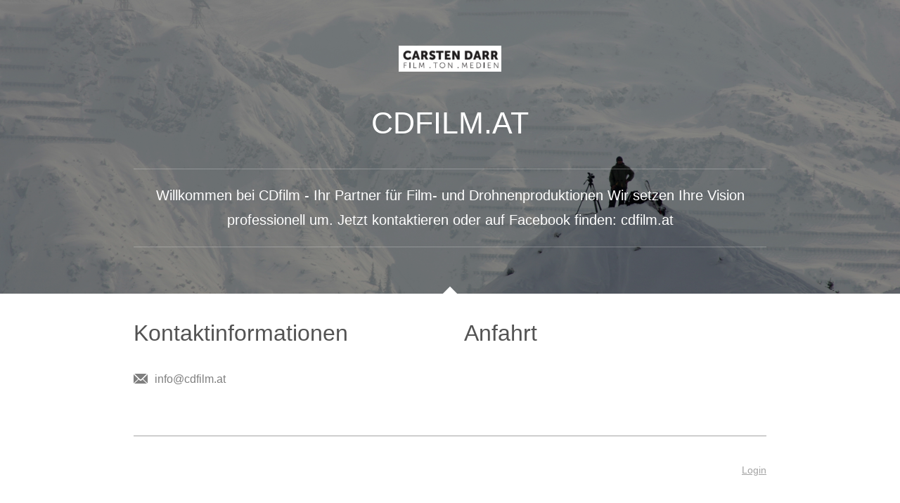

--- FILE ---
content_type: text/html; charset=UTF-8
request_url: https://www.cdfilm.at/offline/
body_size: 2269
content:
<!DOCTYPE html>
<html lang="de"  >
    <head>
        <title>Wir arbeiten gerade an unserer Website</title>
        <link rel="stylesheet" type="text/css" href="/offline/main.css" data-resource="href"/>        <link href="//cdn.website-start.de/app/cdn/min/group/libs.css?1763478093678" rel="stylesheet" type="text/css"/>
    <link href="//cdn.website-start.de/app/cdn/min/group/vcard.css?1763478093678" rel="stylesheet" type="text/css"/>
<script type="text/javascript">
    /* <![CDATA[ */
    var systemurl = 'https://108.sb.mywebsite-editor.com/';
    var webPath = '/';
    var proxyName = '';
    var webServerName = 'www.cdfilm.at';
    var sslServerUrl = 'https://www.cdfilm.at';
    var nonSslServerUrl = 'http://www.cdfilm.at';
    var webserverProtocol = 'http://';
    var nghScriptsUrlPrefix = '//108.mod.mywebsite-editor.com';
    var sessionNamespace = 'DIY_SB';
    var jimdoData = {
        cdnUrl:  '//cdn.website-start.de/',
        messages: {
            lightBox: {
    image : 'Bild',
    of: 'von'
}

        },
        isTrial: 0,
        pageId: 0    };
    var script_basisID = "637543017";

    diy = window.diy || {};
    diy.web = diy.web || {};

        diy.web.jsBaseUrl = "//cdn.website-start.de/s/build/";

    diy.context = diy.context || {};
    diy.context.type = diy.context.type || 'web';
    /* ]]> */
</script>
<meta name="viewport" content="width=device-width, initial-scale=1, maximum-scale=1, minimal-ui"/><link href="https://108.sb.mywebsite-editor.com/app/logstate2-css.php?site=637543017&amp;t=1769016593" rel="stylesheet" type="text/css"/>

<script type="text/javascript">
    /* <![CDATA[ */
var stagingMode = 'offline';
    /* ]]> */
</script>
<script src="https://108.sb.mywebsite-editor.com/app/logstate-js.php?site=637543017&amp;t=1769016593"></script><script type="text/javascript" src="//cdn.website-start.de/app/cdn/min/group/web.js?1763478093678"></script><script type="text/javascript" src="//cdn.website-start.de/s/build/vcardWeb.bundle.js?1763478093678"></script><link rel="shortcut icon" href="//cdn.website-start.de/favicon.ico"/><meta name="generator" content="IONOS MyWebsite"/></head>
    <body class="vCardPage"><div class="diyw vcard-wrapper">
        <div class="v-web ">
            <div class="v-containers-wrapper">
                <div class="v-container v-container-block v-container-id-header">
    <div class="v-container-outer v-container-outer-id-header">
        <div class="v-container-inner v-container-inner-id-header">
                        <div class="v-container v-container-block v-container-id-headerContent v-container-only-this">
    <div class="v-container-outer v-container-outer-id-headerContent">
        <div class="v-container-inner v-container-inner-id-headerContent">
                        <div class="v-container v-container-block v-container-id-headerTop">
    <div class="v-container-outer v-container-outer-id-headerTop">
        <div class="v-container-inner v-container-inner-id-headerTop">
                            <div class="v-container v-container-block v-container-id-logoContainer">
        <div class="v-container-outer v-container-outer-id-logoContainer">
            <div class="v-container-inner v-container-inner-id-logoContainer">
                                <div class="v-module v-module-type-logo v-module-id-logo">
            <img class="v-module-type-logo" data-resource="src" src="/offline/a4cbf9e8-16ed-4ea3-b105-e580a8b94e55.png" style="width: 97.014250014533%"/>
    </div>            </div>
        </div>
    </div>
    <div class="v-container v-container-block v-container-id-websiteTitle-wrapper">
        <div class="v-container-outer v-container-outer-id-websiteTitle-wrapper">
            <div class="v-container-inner v-container-inner-id-websiteTitle-wrapper">
                                <div class="v-module v-module-type-websiteTitle v-module-id-websiteTitle">
    <h1><span data-semantic-data-key="websiteTitle">CDFilm.at</span></h1>
</div>            </div>
        </div>
    </div>
        </div>
    </div>
</div>
    <div class="v-container v-container-block v-container-id-headerBottom">
        <div class="v-container-outer v-container-outer-id-headerBottom">
            <div class="v-container-inner v-container-inner-id-headerBottom">
                                <div class="v-module v-module-type-siteDescription v-module-id-siteDescription">
    <div class="v-module-type-siteDescription-text-container">
        <div class="v-module-type-siteDescription-text">Willkommen bei CDfilm - 
Ihr Partner für Film- und Drohnenproduktionen
Wir setzen Ihre Vision professionell um.
Jetzt kontaktieren oder auf Facebook finden: cdfilm.at</div>
    </div>
</div>            </div>
        </div>
    </div>
        </div>
    </div>
</div>
        </div>
    </div>
</div>
<div class="v-container v-container-block v-container-id-content">
    <div class="v-container-outer v-container-outer-id-content">
        <div class="v-container-inner v-container-inner-id-content">
                        <div class="v-container v-container-block v-container-id-primary">
    <div class="v-container-outer v-container-outer-id-primary">
        <div class="v-container-inner v-container-inner-id-primary">
                            <div class="v-container v-container-block v-container-id-contactDetailsWhenNoForm v-container-only-this">
        <div class="v-container-outer v-container-outer-id-contactDetailsWhenNoForm">
            <div class="v-container-inner v-container-inner-id-contactDetailsWhenNoForm">
                <h2 class="v-section-title">Kontaktinformationen</h2>                <div class="v-module v-module-type-email v-module-id-email box">
    <span itemscope="" itemtype="http://schema.org/Organization"><span itemprop="email">info@cdfilm.at</span></span>
</div>            </div>
        </div>
    </div>
        </div>
    </div>
</div>
<div class="v-container v-container-block v-container-id-secondary">
    <div class="v-container-outer v-container-outer-id-secondary">
        <div class="v-container-inner v-container-inner-id-secondary">
                            <div class="v-container v-container-block v-container-id-googleMaps v-container-only-this">
        <div class="v-container-outer v-container-outer-id-googleMaps">
            <div class="v-container-inner v-container-inner-id-googleMaps">
                <h2 class="v-section-title">Anfahrt</h2>                        <a style="display:block;" href="https://www.google.com/maps/search/?api=1&amp;channel=mws-vcard-visit&amp;hl=de_DE&amp;query=47.421137117177%2C9.7497112450913" target="_blank">            <img id="map_image_0a968e" style="margin:auto; max-width:100%;" data-src="https://maps.googleapis.com/maps/api/staticmap?zoom=15&amp;size=440x300&amp;maptype=roadmap&amp;channel=mws-vcard-visit&amp;client=gme-11internet&amp;locale=de_DE&amp;markers=47.421137117177%2C9.7497112450913&amp;signature=mbB0UuwZ5oEfn_Xo_IGQx1tykl8=" src="" alt=""/>
            </a>
        <script type="text/javascript">
            /* <![CDATA[ */
            var lazyload = function () {
                var mapImage = jQuery('#map_image_0a968e');

                var windowTop = jQuery(window).scrollTop();
                var windowBottom = windowTop + jQuery(window).height();

                var mapTop = mapImage.offset().top;
                var mapBottom = mapTop + mapImage.height();

                if ((mapImage.attr('src') === '') && (windowTop <= mapBottom) && (windowBottom >= mapTop)) {
                    mapImage.attr('src', mapImage.data('src'));
                    mapImage.removeData('src');
                }
            };
            jQuery(document).ready(lazyload);
            jQuery(window).scroll(lazyload);
            /* ]]> */
        </script>
                    </div>
        </div>
    </div>
        </div>
    </div>
</div>
        </div>
    </div>
</div>
                <span class="loggedout"><div class="login-container"><a id="login" href="https://login.1and1-editor.com/637543017/www.cdfilm.at/de?staging=1" rel="nofollow">Login</a></div></span><script type="text/javascript">
        /* <![CDATA[ */
        if (perfBar) {
            function trackPerformanceAfterOnload() {
                setTimeout(function () {
                    perfBar.init({
                            websiteId: 637543017,
                            mode: 'vcard',
                            type: 'simple',
                            lazy: false,
                            url: '//cdn.website-start.de/app/performance/tracking/submit'
                        }
                    );
                    perfBar.send();
                }, 1000);
            }
            if (window.addEventListener)
                window.addEventListener("load", trackPerformanceAfterOnload, false);
            else if (window.attachEvent)
                window.attachEvent("onload", trackPerformanceAfterOnload);
        }
        /* ]]> */
    </script>
            </div>
        </div>
    </div></body>
</html>


--- FILE ---
content_type: text/css
request_url: https://www.cdfilm.at/offline/main.css
body_size: 27945
content:
.word-wrap-break{-webkit-word-wrap: break-word;-khtml-word-wrap: break-word;-moz-word-wrap: break-word;-ms-word-wrap: break-word;word-wrap: break-word}.vcard-wrapper{max-width: 100vw;display: -webkit-flex;display: -ms-flexbox;display: flex;-webkit-flex-direction: column;-khtml-flex-direction: column;-moz-flex-direction: column;-ms-flex-direction: column;flex-direction: column;-webkit-box-sizing: border-box;-khtml-box-sizing: border-box;-moz-box-sizing: border-box;-ms-box-sizing: border-box;box-sizing: border-box;height: 100%;font-family: Arial, sans-serif;font-size: 14px}.vcard-wrapper .v-web{display: -webkit-flex;display: -ms-flexbox;display: flex;-webkit-box-sizing: border-box;-khtml-box-sizing: border-box;-moz-box-sizing: border-box;-ms-box-sizing: border-box;box-sizing: border-box;-webkit-flex-grow: 1;-khtml-flex-grow: 1;-moz-flex-grow: 1;-ms-flex-grow: 1;flex-grow: 1;-webkit-flex-shrink: 1;-khtml-flex-shrink: 1;-moz-flex-shrink: 1;-ms-flex-shrink: 1;flex-shrink: 1;-webkit-order: 2;-khtml-order: 2;-moz-order: 2;-ms-order: 2;order: 2;background: #fff;overflow-y: auto;position: relative}.vcard-wrapper .v-web > div.v-containers-wrapper{display: -webkit-flex;display: -ms-flexbox;display: flex;-webkit-flex-direction: column;-khtml-flex-direction: column;-moz-flex-direction: column;-ms-flex-direction: column;flex-direction: column;-webkit-flex-grow: 1;-khtml-flex-grow: 1;-moz-flex-grow: 1;-ms-flex-grow: 1;flex-grow: 1;-webkit-flex-shrink: 1;-khtml-flex-shrink: 1;-moz-flex-shrink: 1;-ms-flex-shrink: 1;flex-shrink: 1;width: 100%}.vcard-wrapper .v-web .v-container-outer{display: -webkit-flex;display: -ms-flexbox;display: flex;-webkit-box-align: center;-khtml-box-align: center;-moz-box-align: center;-ms-box-align: center;box-align: center;-webkit-align-items: center;-khtml-align-items: center;-moz-align-items: center;-ms-align-items: center;align-items: center;-webkit-justify-content: center;-khtml-justify-content: center;-moz-justify-content: center;-ms-justify-content: center;justify-content: center;width: 100%}.vcard-wrapper .v-web .v-container-outer .v-container-inner{width: 100%}.vcard-wrapper .v-web .v-container-id-header{-webkit-flex-grow: 1;-khtml-flex-grow: 1;-moz-flex-grow: 1;-ms-flex-grow: 1;flex-grow: 1}.vcard-wrapper .v-web .v-container-id-header > .v-container-outer > .v-container-inner{padding: 60px 20px;max-width: 900px;min-width: 200px}.vcard-wrapper .v-web .v-container-id-details .v-container-outer .v-container-inner.v-container-inner-id-details{max-width: 80%;display: -webkit-flex;display: -ms-flexbox;display: flex;-webkit-justify-content: space-around;-khtml-justify-content: space-around;-moz-justify-content: space-around;-ms-justify-content: space-around;justify-content: space-around;-webkit-flex-wrap: wrap;-khtml-flex-wrap: wrap;-moz-flex-wrap: wrap;-ms-flex-wrap: wrap;flex-wrap: wrap;margin: 125px 0 0 0}.vcard-wrapper .v-web .v-container-id-details .v-container-outer .v-container-inner.v-container-inner-id-details > .box{width: 45%;-webkit-flex-grow: 0;-khtml-flex-grow: 0;-moz-flex-grow: 0;-ms-flex-grow: 0;flex-grow: 0;-webkit-flex-shrink: 0;-khtml-flex-shrink: 0;-moz-flex-shrink: 0;-ms-flex-shrink: 0;flex-shrink: 0;display: -webkit-flex;display: -ms-flexbox;display: flex;-webkit-justify-content: flex-end;-khtml-justify-content: flex-end;-moz-justify-content: flex-end;-ms-justify-content: flex-end;justify-content: flex-end}.vcard-wrapper .v-web .v-container-id-details .v-container-outer .v-container-inner.v-container-inner-id-details > .box:only-child{-webkit-justify-content: center;-khtml-justify-content: center;-moz-justify-content: center;-ms-justify-content: center;justify-content: center}.vcard-wrapper .v-web .v-container-id-details .v-container-outer .v-container-inner.v-container-inner-id-details > .box + .box{-webkit-justify-content: flex-start;-khtml-justify-content: flex-start;-moz-justify-content: flex-start;-ms-justify-content: flex-start;justify-content: flex-start;border-left: 1px solid;padding-left: 20px}.vcard-wrapper .v-web .v-container-id-details .v-container-outer .v-container-inner.v-container-inner-id-details > .box + .box + .box{-webkit-justify-content: center;-khtml-justify-content: center;-moz-justify-content: center;-ms-justify-content: center;justify-content: center;border-left: none;padding-left: 0px}@media only screen and (max-width: 768px){.vcard-wrapper .v-web .v-container-id-details .v-container-outer .v-container-inner.v-container-inner-id-details{-webkit-flex-direction: column;-khtml-flex-direction: column;-moz-flex-direction: column;-ms-flex-direction: column;flex-direction: column}.vcard-wrapper .v-web .v-container-id-details .v-container-outer .v-container-inner.v-container-inner-id-details > .box{width: 100%;padding: 0}.vcard-wrapper .v-web .v-container-id-details .v-container-outer .v-container-inner.v-container-inner-id-details > .box + .box{border-left: none;padding-left: 0px}.vcard-wrapper .v-web .v-container-id-details .v-container-outer .v-container-inner.v-container-inner-id-details > .box,.vcard-wrapper .v-web .v-container-id-details .v-container-outer .v-container-inner.v-container-inner-id-details > .box + .box + .box{-webkit-justify-content: flex-start;-khtml-justify-content: flex-start;-moz-justify-content: flex-start;-ms-justify-content: flex-start;justify-content: flex-start}}.vcard-wrapper .v-web .v-container-id-content{-webkit-box-sizing: border-box;-khtml-box-sizing: border-box;-moz-box-sizing: border-box;-ms-box-sizing: border-box;box-sizing: border-box;-webkit-flex-grow: 1;-khtml-flex-grow: 1;-moz-flex-grow: 1;-ms-flex-grow: 1;flex-grow: 1}.vcard-wrapper .v-web .v-container-id-content .v-container-outer-id-content{display: -webkit-flex;display: -ms-flexbox;display: flex;-webkit-justify-content: center;-khtml-justify-content: center;-moz-justify-content: center;-ms-justify-content: center;justify-content: center}.vcard-wrapper .v-web .v-container-id-content .v-container-inner-id-content{max-width: 900px;width: 100%;padding: 10px 20px 50px 20px;display: -webkit-flex;display: -ms-flexbox;display: flex;-webkit-flex-direction: row;-khtml-flex-direction: row;-moz-flex-direction: row;-ms-flex-direction: row;flex-direction: row;-webkit-flex-wrap: wrap;-khtml-flex-wrap: wrap;-moz-flex-wrap: wrap;-ms-flex-wrap: wrap;flex-wrap: wrap}@media (min-width: 610px){.vcard-wrapper .v-web .v-container-id-content .v-container-inner-id-content .v-container-id-primary{margin-right: 40px}}.vcard-wrapper .v-web .v-container-id-content .v-container-inner-id-content .v-container-id-secondary{-webkit-order: 1;-khtml-order: 1;-moz-order: 1;-ms-order: 1;order: 1}@media (max-width: 560px){.vcard-wrapper .v-web .v-container-id-content .v-container-inner-id-content{-webkit-flex-direction: column;-khtml-flex-direction: column;-moz-flex-direction: column;-ms-flex-direction: column;flex-direction: column;-webkit-flex-wrap: no-wrap;-khtml-flex-wrap: no-wrap;-moz-flex-wrap: no-wrap;-ms-flex-wrap: no-wrap;flex-wrap: no-wrap}.vcard-wrapper .v-web .v-container-id-content .v-container-inner-id-content .v-container-id-primary,.vcard-wrapper .v-web .v-container-id-content .v-container-inner-id-content .v-container-id-secondary{-webkit-flex-basis: auto;-khtml-flex-basis: auto;-moz-flex-basis: auto;-ms-flex-basis: auto;flex-basis: auto}}.vcard-wrapper .v-web .v-container-id-content .v-container-id-primary,.vcard-wrapper .v-web .v-container-id-content .v-container-id-secondary{min-width: 250px;-webkit-flex-basis: 0;-khtml-flex-basis: 0;-moz-flex-basis: 0;-ms-flex-basis: 0;flex-basis: 0;-webkit-flex-grow: 1;-khtml-flex-grow: 1;-moz-flex-grow: 1;-ms-flex-grow: 1;flex-grow: 1}.vcard-wrapper .v-web .v-container-id-content .v-container-id-primary *,.vcard-wrapper .v-web .v-container-id-content .v-container-id-secondary *{color: rgba(113,113,113,0.9)}.vcard-wrapper .v-web .v-container-id-content .v-container-id-primary .v-module-id-email,.vcard-wrapper .v-web .v-container-id-content .v-container-id-secondary .v-module-id-email,.vcard-wrapper .v-web .v-container-id-content .v-container-id-primary .v-module-id-address,.vcard-wrapper .v-web .v-container-id-content .v-container-id-secondary .v-module-id-address,.vcard-wrapper .v-web .v-container-id-content .v-container-id-primary .v-module-id-phone,.vcard-wrapper .v-web .v-container-id-content .v-container-id-secondary .v-module-id-phone{font-family: Arial, sans-serif;font-size: 16px;line-height: 20px}.vcard-wrapper .v-web .v-container-id-content .v-container-id-primary .v-section-title,.vcard-wrapper .v-web .v-container-id-content .v-container-id-secondary .v-section-title{font-family: Arial, sans-serif;color: #535353;font-size: 32px;line-height: 40px;font-weight: normal;margin: 26px auto;-webkit-word-wrap: break-word;-khtml-word-wrap: break-word;-moz-word-wrap: break-word;-ms-word-wrap: break-word;word-wrap: break-word}.vcard-wrapper .v-web .v-container-block{width: 100%;-webkit-box-sizing: border-box;-khtml-box-sizing: border-box;-moz-box-sizing: border-box;-ms-box-sizing: border-box;box-sizing: border-box}.vCardPage.publicview.mobilepreview{position: absolute;height: 100%;min-width: 100vw}.vCardPage.publicview.mobilepreview .v-web{overflow-y: visible}.vCardPage.publicview.mobilepreview .v-web h1{font-size: 28px}.vcard-wrapper .v-web.v-container-only-this{background-color: #3b3b3b;background-image: url("78d51b17-cfee-4505-9a70-a1887451bf4c.JPG");background-attachment: scroll;background-position: 50% 50%;-webkit-background-size: cover;-khtml-background-size: cover;-moz-background-size: cover;-ms-background-size: cover;background-size: cover}.vcard-wrapper .v-web .v-container-id-header{color: #fff;background-color: #3b3b3b;background-image: url("78d51b17-cfee-4505-9a70-a1887451bf4c.JPG");background-attachment: scroll;background-position: 50% 50%;-webkit-flex-grow: 'inherit';-khtml-flex-grow: 'inherit';-moz-flex-grow: 'inherit';-ms-flex-grow: 'inherit';flex-grow: 'inherit';-webkit-flex-shrink: 0;-khtml-flex-shrink: 0;-moz-flex-shrink: 0;-ms-flex-shrink: 0;flex-shrink: 0;min-height: 350px;display: -webkit-flex;display: -ms-flexbox;display: flex;position: relative;-webkit-background-size: cover;-khtml-background-size: cover;-moz-background-size: cover;-ms-background-size: cover;background-size: cover}.vcard-wrapper .v-web .v-container-id-header.v-container-only-this{-webkit-flex-grow: 1;-khtml-flex-grow: 1;-moz-flex-grow: 1;-ms-flex-grow: 1;flex-grow: 1}.vcard-wrapper .v-web .v-container-id-header::before{content: "";opacity: 1;background-color: rgba(0,0,0,0.4);position: absolute;z-index: 1;top: 0;bottom: 0;left: 0;right: 0}.vcard-wrapper .v-web .v-container-id-header:not(.v-container-only-this):after{content: " ";width: 20px;height: 20px;background: white;display: block;position: absolute;right: 50%;z-index: 1;bottom: -14px;-webkit-transform: rotate(45deg);-khtml-transform: rotate(45deg);-moz-transform: rotate(45deg);-ms-transform: rotate(45deg);transform: rotate(45deg);margin-right: -10px}.vcard-wrapper .v-web .v-container-id-header > .v-container-outer{z-index: 2}.vcard-wrapper .v-web .v-module-type-logo{width: 150px}.vcard-wrapper .v-web .v-container-id-logoContainer{margin-bottom: 20px}.vcard-wrapper .v-web .v-container-id-logoContainer .v-container-inner,.vcard-wrapper .v-web .v-container-id-logoContainer .v-module-type-logo{display: -webkit-flex;display: -ms-flexbox;display: flex;-webkit-justify-content: center;-khtml-justify-content: center;-moz-justify-content: center;-ms-justify-content: center;justify-content: center;-webkit-align-items: center;-khtml-align-items: center;-moz-align-items: center;-ms-align-items: center;align-items: center}.vcard-wrapper .v-web .v-maintenanceIcon-container{display: -webkit-flex;display: -ms-flexbox;display: flex;-webkit-flex-direction: row;-khtml-flex-direction: row;-moz-flex-direction: row;-ms-flex-direction: row;flex-direction: row;-webkit-justify-content: center;-khtml-justify-content: center;-moz-justify-content: center;-ms-justify-content: center;justify-content: center}.vcard-wrapper .v-web .v-maintenanceIcon-container .v-maintenanceIcon-image{-webkit-transition: .2s all;-khtml-transition: .2s all;-moz-transition: .2s all;-ms-transition: .2s all;transition: .2s all;height: 50px;width: 50px}.vcard-wrapper .v-web .v-container-id-header.v-container-only-this .v-container-id-logoContainer{margin-bottom: 24px}.vcard-wrapper .v-web .v-container-id-header.v-container-only-this .v-module-type-logo{width: 250px}.vcard-wrapper .v-web .v-container-id-header.v-container-only-this .v-maintenanceIcon-container .v-maintenanceIcon-image{width: 128px;height: 128px}.vcard-wrapper .v-web .v-module-type-websiteTitle{text-align: center;margin: 20px 0 40px 0;text-transform: uppercase;width: 100%}.vcard-wrapper .v-web .v-module-type-websiteTitle h1{width: 100%;font-weight: normal;font-size: 43px;line-height: 50px;-webkit-word-wrap: break-word;-khtml-word-wrap: break-word;-moz-word-wrap: break-word;-ms-word-wrap: break-word;word-wrap: break-word}.vcard-wrapper .v-web .v-module-type-websiteTitle h1 span{width: 100%;display: inline-block;-webkit-word-wrap: break-word;-khtml-word-wrap: break-word;-moz-word-wrap: break-word;-ms-word-wrap: break-word;word-wrap: break-word}.vcard-wrapper .v-web .v-container-id-header.v-container-only-this .v-module-type-websiteTitle{text-align: center}.vcard-wrapper .v-web .v-container-id-header .v-module-type-siteDescription{width: 100%;min-width: 150px;margin: 0 auto;display: -webkit-flex;display: -ms-flexbox;display: flex;-webkit-flex-direction: row;-khtml-flex-direction: row;-moz-flex-direction: row;-ms-flex-direction: row;flex-direction: row;-webkit-align-items: center;-khtml-align-items: center;-moz-align-items: center;-ms-align-items: center;align-items: center;border-top: 1px solid rgba(255,255,255,0.25);border-bottom: 1px solid rgba(255,255,255,0.25);padding: 20px 0}.vcard-wrapper .v-web .v-container-id-header .v-module-type-siteDescription .v-module-type-siteDescription-text-container{width: 100%;text-align: center;font-size: 0}.vcard-wrapper .v-web .v-container-id-header .v-module-type-siteDescription .v-module-type-siteDescription-text{position: relative;color: #fff;text-align: center;outline: none;min-height: 35px;font-size: 20px;line-height: 35px;-webkit-word-wrap: break-word;-khtml-word-wrap: break-word;-moz-word-wrap: break-word;-ms-word-wrap: break-word;word-wrap: break-word}.vcard-wrapper .v-web .v-container-id-header.v-container-only-this .v-module-type-siteDescription{display: block;position: relative}.vcard-wrapper.edit-on .v-web .v-module-type-siteDescription .v-module-type-siteDescription-text-container:not(.disabled) .v-module-type-siteDescription-text,.vcard-wrapper.edit-off .v-web .v-module-type-siteDescription .v-module-type-siteDescription-text-container:not(.disabled) .v-module-type-siteDescription-text{text-align: center;display: inline-block;min-width: 180px}.vcard-wrapper.edit-on .v-web .v-module-type-siteDescription .v-module-type-siteDescription-text-container:not(.disabled) .v-module-type-siteDescription-text:not(.editing-disabled),.vcard-wrapper.edit-off .v-web .v-module-type-siteDescription .v-module-type-siteDescription-text-container:not(.disabled) .v-module-type-siteDescription-text:not(.editing-disabled){cursor: text}.vcard-wrapper.edit-on .v-web .v-module-type-siteDescription .v-module-type-siteDescription-text-container:not(.disabled) .v-module-type-siteDescription-text:empty:after,.vcard-wrapper.edit-off .v-web .v-module-type-siteDescription .v-module-type-siteDescription-text-container:not(.disabled) .v-module-type-siteDescription-text:empty:after,.vcard-wrapper.edit-on .v-web .v-module-type-siteDescription .v-module-type-siteDescription-text-container:not(.disabled):not(.v-module-type-siteDescription-text-editing):not(.editing-disabled) .v-module-type-siteDescription-text:hover:after,.vcard-wrapper.edit-off .v-web .v-module-type-siteDescription .v-module-type-siteDescription-text-container:not(.disabled):not(.v-module-type-siteDescription-text-editing):not(.editing-disabled) .v-module-type-siteDescription-text:hover:after,.vcard-wrapper.edit-on .v-web .v-module-type-siteDescription .v-module-type-siteDescription-text-container:not(.disabled).v-module-type-siteDescription-text-editing .v-module-type-siteDescription-text:after,.vcard-wrapper.edit-off .v-web .v-module-type-siteDescription .v-module-type-siteDescription-text-container:not(.disabled).v-module-type-siteDescription-text-editing .v-module-type-siteDescription-text:after{box-shadow: 0 0 0 1px #2196f3, inset 0 0 0 1px #fff;content: "";width: 100%;height: 100%;position: absolute;top: -6px;left: -12px;padding-left: 12px;padding-right: 12px;padding-bottom: 12px;cursor: text;pointer-events: none}.vcard-wrapper .v-web .v-module-id-email{padding: 0}.vcard-wrapper .v-web .v-module-id-email > .v-interaction-layer > span:not(:empty),.vcard-wrapper .v-web .v-module-id-email > span:not(:empty){padding: 10px 0 10px 30px;display: block;background: url("[data-uri]") 20px 10px no-repeat;background-position: 0 center}.vcard-wrapper .v-web .v-container-id-primary .v-module-id-email > .v-interaction-layer > span:not(:empty),.vcard-wrapper .v-web .v-container-id-secondary .v-module-id-email > .v-interaction-layer > span:not(:empty),.vcard-wrapper .v-web .v-container-id-primary .v-module-id-email > span:not(:empty),.vcard-wrapper .v-web .v-container-id-secondary .v-module-id-email > span:not(:empty){background: url("[data-uri]") 0px 12px no-repeat}.vcard-wrapper .v-web .v-module-id-email{position: relative;-webkit-word-wrap: break-word;-khtml-word-wrap: break-word;-moz-word-wrap: break-word;-ms-word-wrap: break-word;word-wrap: break-word;-webkit-box-sizing: border-box;-khtml-box-sizing: border-box;-moz-box-sizing: border-box;-ms-box-sizing: border-box;box-sizing: border-box}.vcard-wrapper .v-web .v-module-id-email *{-webkit-word-wrap: break-word;-khtml-word-wrap: break-word;-moz-word-wrap: break-word;-ms-word-wrap: break-word;word-wrap: break-word}.vcard-wrapper .v-web .v-module-type-googleMap .v-google-map{width: 100%;-webkit-box-sizing: border-box;-khtml-box-sizing: border-box;-moz-box-sizing: border-box;-ms-box-sizing: border-box;box-sizing: border-box}.vcard-wrapper .v-web .v-googleMap-widget{height: 300px}.vcard-wrapper .v-web .v-container-id-content{position: relative}.vcard-wrapper.edit-on .v-web .v-googleMaps-container,.vcard-wrapper.edit-off .v-web .v-googleMaps-container{position: relative}.vcard-wrapper.edit-on .v-web .v-googleMaps-container .v-googleMaps-search-control-container,.vcard-wrapper.edit-off .v-web .v-googleMaps-container .v-googleMaps-search-control-container{width: 100%;position: absolute;-webkit-box-sizing: border-box;-khtml-box-sizing: border-box;-moz-box-sizing: border-box;-ms-box-sizing: border-box;box-sizing: border-box;padding: 5px}.vcard-wrapper.edit-on .v-web .v-googleMaps-container .v-googleMaps-search-control-container .v-googleMaps-search-control-icons,.vcard-wrapper.edit-off .v-web .v-googleMaps-container .v-googleMaps-search-control-container .v-googleMaps-search-control-icons{height: 32px;position: absolute;top: 10px;right: 10px;-webkit-display: flex;-khtml-display: flex;-moz-display: flex;-ms-display: flex;display: flex;-webkit-flex-direction: row;-khtml-flex-direction: row;-moz-flex-direction: row;-ms-flex-direction: row;flex-direction: row;-webkit-align-items: center;-khtml-align-items: center;-moz-align-items: center;-ms-align-items: center;align-items: center}.vcard-wrapper.edit-on .v-web .v-googleMaps-container .v-googleMaps-search-control-container .v-googleMaps-search-control-icons .v-googleMaps-search-control-icon-reset,.vcard-wrapper.edit-off .v-web .v-googleMaps-container .v-googleMaps-search-control-container .v-googleMaps-search-control-icons .v-googleMaps-search-control-icon-reset,.vcard-wrapper.edit-on .v-web .v-googleMaps-container .v-googleMaps-search-control-container .v-googleMaps-search-control-icons .v-googleMaps-search-control-icon-enter,.vcard-wrapper.edit-off .v-web .v-googleMaps-container .v-googleMaps-search-control-container .v-googleMaps-search-control-icons .v-googleMaps-search-control-icon-enter{content: "";background-image: url('[data-uri]');display: inline-block;width: 24px;height: 24px;background-size: 72px 24px}.vcard-wrapper.edit-on .v-web .v-googleMaps-container .v-googleMaps-search-control-container .v-googleMaps-search-control-icons .v-googleMaps-search-control-icon-reset:hover,.vcard-wrapper.edit-off .v-web .v-googleMaps-container .v-googleMaps-search-control-container .v-googleMaps-search-control-icons .v-googleMaps-search-control-icon-reset:hover,.vcard-wrapper.edit-on .v-web .v-googleMaps-container .v-googleMaps-search-control-container .v-googleMaps-search-control-icons .v-googleMaps-search-control-icon-enter:hover,.vcard-wrapper.edit-off .v-web .v-googleMaps-container .v-googleMaps-search-control-container .v-googleMaps-search-control-icons .v-googleMaps-search-control-icon-enter:hover{background-position: -24px 0;cursor: pointer}.vcard-wrapper.edit-on .v-web .v-googleMaps-container .v-googleMaps-search-control-container .v-googleMaps-search-control-icons .v-googleMaps-search-control-icon-reset,.vcard-wrapper.edit-off .v-web .v-googleMaps-container .v-googleMaps-search-control-container .v-googleMaps-search-control-icons .v-googleMaps-search-control-icon-reset{background-image: url('[data-uri]');background-size: 96px 24px;right: 14px}.vcard-wrapper.edit-on .v-web .v-googleMaps-container .v-googleMaps-search-control-container.v-googleMaps-search-control-empty .v-googleMaps-search-control-icon-reset,.vcard-wrapper.edit-off .v-web .v-googleMaps-container .v-googleMaps-search-control-container.v-googleMaps-search-control-empty .v-googleMaps-search-control-icon-reset{display: none}.vcard-wrapper.edit-on .v-web .v-googleMaps-container .v-googleMaps-search-control-container.v-googleMaps-search-control-empty .v-googleMaps-search-control-icon-reset:hover,.vcard-wrapper.edit-off .v-web .v-googleMaps-container .v-googleMaps-search-control-container.v-googleMaps-search-control-empty .v-googleMaps-search-control-icon-reset:hover,.vcard-wrapper.edit-on .v-web .v-googleMaps-container .v-googleMaps-search-control-container.v-googleMaps-search-control-empty .v-googleMaps-search-control-icon-enter:hover,.vcard-wrapper.edit-off .v-web .v-googleMaps-container .v-googleMaps-search-control-container.v-googleMaps-search-control-empty .v-googleMaps-search-control-icon-enter:hover{background-position: 0 0;cursor: default}.vcard-wrapper.edit-on .v-web .v-googleMaps-container .v-googleMaps-search-control-container .v-googleMaps-search-control,.vcard-wrapper.edit-off .v-web .v-googleMaps-container .v-googleMaps-search-control-container .v-googleMaps-search-control{float: right;background-color: #fff;font-size: 15px;font-weight: 300;padding: 0 45px 0 13px;text-overflow: ellipsis;border: 1px solid transparent;height: 32px;max-width: 450px;min-width: 200px;width: 50%;-webkit-border-radius: 2px 0 0 2px;-khtml-border-radius: 2px 0 0 2px;-moz-border-radius: 2px 0 0 2px;-ms-border-radius: 2px 0 0 2px;border-radius: 2px 0 0 2px;-webkit-box-sizing: border-box;-khtml-box-sizing: border-box;-moz-box-sizing: border-box;-ms-box-sizing: border-box;box-sizing: border-box;-webkit-box-shadow: 0 2px 6px rgba(0,0,0,0.3);-khtml-box-shadow: 0 2px 6px rgba(0,0,0,0.3);-moz-box-shadow: 0 2px 6px rgba(0,0,0,0.3);-ms-box-shadow: 0 2px 6px rgba(0,0,0,0.3);box-shadow: 0 2px 6px rgba(0,0,0,0.3)}.vcard-wrapper.edit-on .v-web .v-googleMaps-container .v-googleMaps-search-control-container .v-googleMaps-search-control:focus,.vcard-wrapper.edit-off .v-web .v-googleMaps-container .v-googleMaps-search-control-container .v-googleMaps-search-control:focus{border-color: #4d90fe}.vcard-wrapper.edit-on .v-web .v-googleMaps-container .v-googleMaps-reset-container,.vcard-wrapper.edit-off .v-web .v-googleMaps-container .v-googleMaps-reset-container{position: absolute;bottom: 10px;width: 100%;display: -webkit-flex;display: -ms-flexbox;display: flex;-webkit-justify-content: center;-khtml-justify-content: center;-moz-justify-content: center;-ms-justify-content: center;justify-content: center}